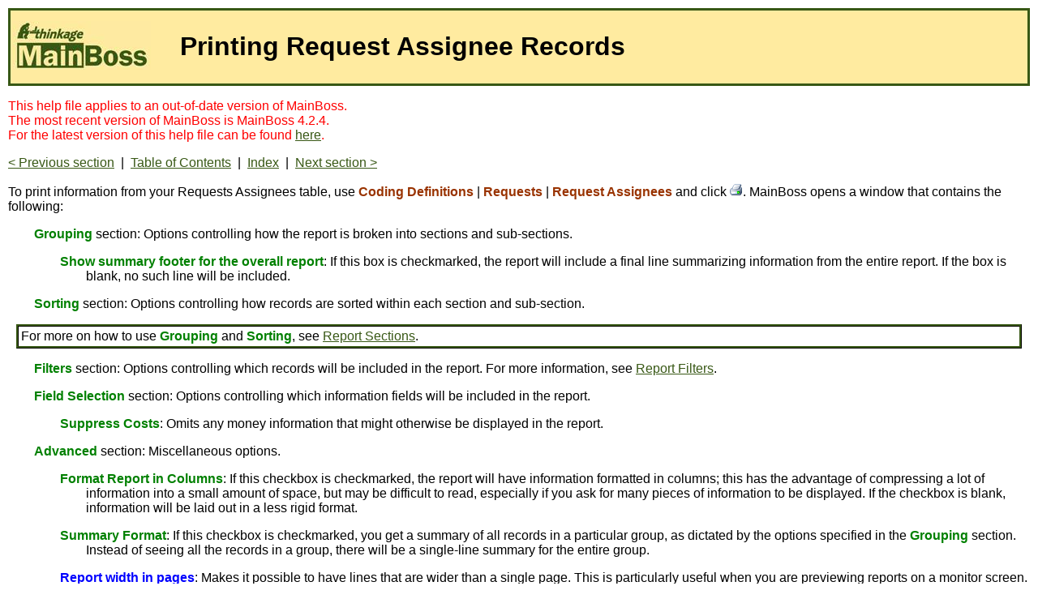

--- FILE ---
content_type: text/html; charset=UTF-8
request_url: https://www.mainboss.com/manual/4.1.4/HtmlHelp/en/Report.Request%20Assignee.htm
body_size: 6199
content:
<!DOCTYPE html>
<html xmlns="http://www.w3.org/1999/xhtml" xml:lang="en" lang="en">
<head>
<meta charset="UTF-8" />
<meta name="copyright" content="2016 Thinkage Ltd." />
<link rel="stylesheet" type="text/css" href="mbmanual.css" />
<title>MainBoss Advanced 4.1 Operating Reference Manual: Printing Request Assignee Records</title>
</head>
<body>
<table class="logohead">
<tr><td class="logo"><a href="//www.mainboss.com"><img src="AboutLogo.jpg" alt="MainBoss" /></a></td>
<td class="pagehead"><h1 class="pagehead">Printing Request Assignee Records</h1>
</td></tr></table>
<!--  -->

<p style="color:red;">This help file applies to an out-of-date version of MainBoss.<br/>The most recent version of MainBoss is MainBoss 4.2.4.<br/>For the latest version of this help file can be found <a href="/manual/4.2.4/HtmlHelp/en/Report.Request%20Assignee.htm">here</a>.</p><!-- -->
<p><a href="Edit.Request%20Assignee.htm">&lt; Previous section</a>&nbsp; | &nbsp;<a href="TableOfContents.htm">Table of Contents</a>&nbsp; | &nbsp;<a href="Index.htm">Index</a>&nbsp; | &nbsp;<a href="RequestPriorities.htm">Next section &gt;</a></p>

<p>To print information from your Requests Assignees table, use <span class="CPanel">Coding Definitions</span> | <span class="CPanel">Requests</span> | <span class="CPanel">Request Assignees</span> and click <span class="CButton"><img src="PrintHS.png" alt="Print" /></span>. MainBoss opens a window that contains the following:</p>

<p class="wi"><span class="CButton">Grouping</span> section: Options controlling how the report is broken into sections and sub-sections.</p>
<p class="wi2"><span class="CButton">Show summary footer for the overall report</span>: If this box is checkmarked, the report will include a final line summarizing information from the entire report. If the box is blank, no such line will be included.</p>
<p class="wi"><span class="CButton">Sorting</span> section: Options controlling how records are sorted within each section and sub-section.</p>
<p class="box">For more on how to use <span class="CButton">Grouping</span> and <span class="CButton">Sorting</span>, see <a href="ReportSections.htm">Report Sections</a>.</p>

<p class="wi"><span class="CButton">Filters</span> section: Options controlling which records will be included in the report. For more information, see <a href="ReportFilter.htm">Report Filters</a>.</p>
<p class="wi"><span class="CButton">Field Selection</span> section: Options controlling which information fields will be included in the report.</p>
<p class="wi2"><span class="CButton">Suppress Costs</span>: Omits any money information that might otherwise be displayed in the report.</p>
<p class="wi"><span class="CButton">Advanced</span> section: Miscellaneous options.</p>
<p class="wi2"><span class="CButton">Format Report in Columns</span>: If this checkbox is checkmarked, the report will have information formatted in columns; this has the advantage of compressing a lot of information into a small amount of space, but may be difficult to read, especially if you ask for many pieces of information to be displayed. If the checkbox is blank, information will be laid out in a less rigid format.</p>
<p class="wi2"><span class="CButton">Summary Format</span>: If this checkbox is checkmarked, you get a summary of all records in a particular group, as dictated by the options specified in the <span class="CButton">Grouping</span> section. Instead of seeing all the records in a group, there will be a single-line summary for the entire group.</p>
<p class="wi2"><span class="CField">Report width in pages</span>: Makes it possible to have lines that are wider than a single page. This is particularly useful when you are previewing reports on a monitor screen. For further information, see <a href="ReportSections.htm">Report Sections</a>.</p>
<p class="wi2"><span class="CField">Title</span>: The title to be printed at the beginning of the report.</p>
<p class="wi2"><span class="CField">Main Font</span>: The font that will be used for most of the characters in the report. This should be a font that is supported by both your Windows system and your printer.</p>
<p class="wi2"><span class="CField">Fixed-width Font</span>: The font that will be used for information that is printed with fixed-width characters (mostly unit specifications). This should be a font that is supported by both your Windows system and your printer.</p>
<p class="wi"><span class="CButton">Preview</span> section: Displays a visual preview of the report. If you click the <span class="CButton"><img src="Refresh.png" alt="Refresh" /></span> button, you automatically go to this section.

<br /><br />The <span class="CButton">Preview</span> section contains buttons for looking through the report preview and for actually printing the information. For more on using the <span class="CButton">Preview</span> section, see <a href="ReportButtons.htm">Report Buttons</a>.</p>
<p class="wi"><span class="CButton"><img src="PrintHS.png" alt="Print" /></span>: Immediately prints the report.</p>
<p class="wi"><span class="CButton">Export Data</span>: Exports the report's data in XML format.</p>
<p class="wi"><span class="CButton">Cancel</span>: Cancels the preparation and printing of a report. This button is enabled only when MainBoss is preparing a report, i.e. gathering the data and formatting it. For more information, see <a href="ReportButtons.htm">Report Buttons</a>.</p>
<p class="wi"><span class="CButton">Close</span>: Closes the window.</p>
<p class="wi"><span class="CButton"><img src="Refresh.png" alt="Refresh" /></span>: Clicking this button generates a preview of the report, displayed in the <span class="CButton">Preview</span> section of the window.</p>
<p>For more on request assignee records, see <a href="RequestAssignees.htm">Request Assignees</a>. For more on reports in general, see <a href="Reports.htm">Reports</a>.</p>


<p><a href="Edit.Request%20Assignee.htm">&lt; Previous section</a>&nbsp; | &nbsp;<a href="TableOfContents.htm">Table of Contents</a>&nbsp; | &nbsp;<a href="Index.htm">Index</a>&nbsp; | &nbsp;<a href="RequestPriorities.htm">Next section &gt;</a></p>
</body>
</html>



--- FILE ---
content_type: text/css
request_url: https://www.mainboss.com/manual/4.1.4/HtmlHelp/en/mbmanual.css
body_size: 2401
content:
/* ************************************************** */
/* CSS Styles for MainBoss Advanced online help files */
/*          Copyright 2009 Thinkage Ltd.              */
/* ************************************************** */

body {
	border-width: 0px;
	margin: 5px;
	border-style: none;
	padding: 5px;
	font-family: Arial,sans-serif;
	font-size: 12pt;
	background-color: white ;
}

dt {
	padding-top: 4px;
}

dd {
	padding-bottom: 4px;
}

li {
	padding-top: 3px;
	padding-bottom: 2px;
}

p.wi {
	text-indent: -2em;
	padding-left: 4em;
}

p.wi2 {
	text-indent: -2em;
	padding-left: 6em;
}

p.wi3 {
	text-indent: -2em;
	padding-left: 8em;
}

ul.b1 {
	padding-left: 4em;
}

ul.b2 {
	padding-left: 8em;
}

table.logohead {
	border: 3px;
	border-style: solid;
	border-color: rgb(56,88,21);
	width: 100%;
	background-color: rgb(255,235,160);
}

p.box {
	border: 3px;
	border-style: ridge;
	padding: 3px;
	border-color: rgb(56,88,21);
	margin: 10px;	
}

td.logo {
	width: 200px;
	border: 0px;
}

td.pagehead {
	padding: 3px;
}

h1.pagehead {
	vertical-align: middle;
}

img {
	border: 0px;
}

ul {
	font-family: Arial,sans-serif;
}

kbd {
	font-family: Courier,monospace;
}

a:visited {
	color: rgb(153,170,134);
}

a:link {
	color: rgb(56,88,21);
}

h2 {
	font-family: Arial;
	font-size: 14pt;
	color: rgb(56,88,21);
}

h3 {
	font-family: Arial;
	font-size: 12pt;
	color: rgb(56,88,21);
}

span.CButton {
	font-family: Arial;
	font-size: 12pt;
	color: green;
	font-weight: bold;
}

span.CField {
	font-family: Arial;
	font-size: 12pt;
	color: blue;
	font-weight: bold;
}

span.CKey {
	font-family: Arial;
	font-size: 12pt;
	color: #FF00FF;
	font-weight: bold;
}

span.CMenu {
	font-family: Arial;
	font-size: 12pt;
	color: red;
	font-weight: bold;
}

span.CPanel {
	font-family: Arial;
	font-size: 12pt;
	color: #993300;
	font-weight: bold;
}

span.CInset, span.CAtrserv, span.ProgName {
	font-family: Arial;
	font-size: 12pt;
	color: black;
	font-weight: bold;
}

span.CU {
	font-family: Courier New;
	font-size: 12pt;
}

span.CMessage {
	font-family: Courier New;
	font-size: 12pt;
	color: green;
}

span.CReport {
	font-family: Courier New;
	font-size: 12pt;
	color: #008080;
}

span.Emphasis {
	font-style: italic;
}

span.NewTerm {
	font-style: italic;
	color: darkorange;
}

span.BL {
	font-weight: bold;
}

span.TranslateMe {
	display: none;
}

span.StrikeOut {
	text-decoration: line-through;
}
